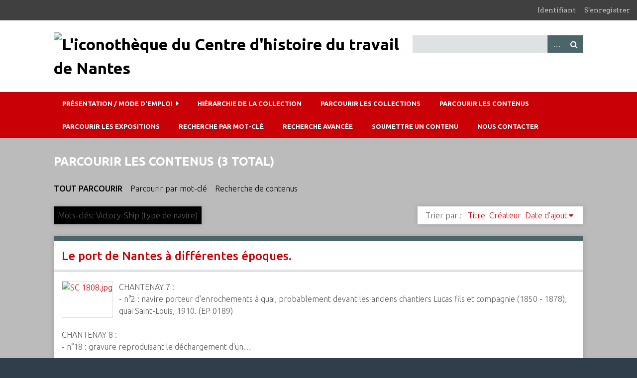

--- FILE ---
content_type: text/html; charset=utf-8
request_url: https://icono.cht-nantes.org/items/browse?tags=Victory-Ship+%28type+de+navire%29
body_size: 5124
content:
<!DOCTYPE html>
<html class="winter" lang="fr">
<head>
    <meta charset="utf-8">
    <meta name="viewport" content="width=device-width, initial-scale=1">
        <meta name="description" content="Depuis 1981, le Centre d’histoire du travail de Nantes (CHT) s’efforce de faire vivre la mémoire des mouvements ouvriers, et plus largement des mouvements sociaux, à l’échelle de la Loire-Atlantique. Créé avec le soutien des unions départementales CFDT, CGT, CGT-FO, rejoints par la Confédération paysanne et la FSU de Loire-Atlantique, le CHT collecte, classe et conserve les documents que toute personne, militant ou organisation, souhaite lui confier.<br />
<br />
Parmi ces documents figurent un grand nombre de photographies, d’affiches ou autres supports visuels : des « documents figurés ». C’est à eux que cet outil en ligne est consacré.">
    
        <title>Parcourir les contenus &middot; L&#039;iconothèque du Centre d&#039;histoire du travail de Nantes</title>

    <link rel="alternate" type="application/rss+xml" title="Flux RSS Omeka" href="/items/browse?tags=Victory-Ship+%28type+de+navire%29&amp;output=rss2" /><link rel="alternate" type="application/atom+xml" title="Flux Atom Omeka" href="/items/browse?tags=Victory-Ship+%28type+de+navire%29&amp;output=atom" />
    <!-- Plugin Stuff -->
    
    <!-- Stylesheets -->
    <link href="/plugins/GuestUser/views/public/css/guest-user.css?v=2.7" media="all" rel="stylesheet" type="text/css" >
<link href="/plugins/Commenting/views/public/css/commenting.css?v=2.7" media="all" rel="stylesheet" type="text/css" >
<link href="/plugins/ExhibitImageAnnotation/views/public/css/exhibit-image-annotation.css?v=2.7" media="all" rel="stylesheet" type="text/css" >
<link href="/plugins/ExhibitImageAnnotation/views/shared/javascripts/annotorious-0.6.4/css/annotorious.css?v=2.7" media="all" rel="stylesheet" type="text/css" >
<link href="/plugins/LocaleSwitcher/views/public/css/locale-switcher.css?v=2.7" media="all" rel="stylesheet" type="text/css" >
<link href="/plugins/LocaleSwitcher/views/public/css/flag-icon-css/css/flag-icon.min.css?v=2.7" media="all" rel="stylesheet" type="text/css" >
<link href="//fonts.googleapis.com/css?family=Arvo:400" media="screen" rel="stylesheet" type="text/css" >
<link href="/application/views/scripts/css/admin-bar.css?v=2.7" media="screen" rel="stylesheet" type="text/css" >
<link href="//fonts.googleapis.com/css?family=Ubuntu:300,400,500,700,300italic,400italic,500italic,700italic" media="all" rel="stylesheet" type="text/css" >
<link href="/application/views/scripts/css/iconfonts.css?v=2.7" media="screen" rel="stylesheet" type="text/css" >
<link href="/themes/chtnantes/css/normalize.css?v=2.7" media="screen" rel="stylesheet" type="text/css" >
<link href="/themes/chtnantes/css/style.css?v=2.7" media="screen" rel="stylesheet" type="text/css" >
<link href="/themes/chtnantes/css/print.css?v=2.7" media="print" rel="stylesheet" type="text/css" ><style type="text/css" media="all">
<!--
.winter #content, .winter #secondary-nav .current a, .winter #secondary-nav a.current, .winter .secondary-nav .current a, .winter .secondary-nav a.current, .winter .exhibit-section-nav .current a {
background-color:#bbb
}
-->
</style>
    <!-- JavaScripts -->
    
    <script type="text/javascript" src="//ajax.googleapis.com/ajax/libs/jquery/1.12.4/jquery.min.js"></script>
<script type="text/javascript">
    //<!--
    window.jQuery || document.write("<script type=\"text\/javascript\" src=\"\/application\/views\/scripts\/javascripts\/vendor\/jquery.js?v=2.7\" charset=\"utf-8\"><\/script>")    //-->
</script>
<script type="text/javascript" src="//ajax.googleapis.com/ajax/libs/jqueryui/1.11.2/jquery-ui.min.js"></script>
<script type="text/javascript">
    //<!--
    window.jQuery.ui || document.write("<script type=\"text\/javascript\" src=\"\/application\/views\/scripts\/javascripts\/vendor\/jquery-ui.js?v=2.7\" charset=\"utf-8\"><\/script>")    //-->
</script>
<script type="text/javascript">
    //<!--
    jQuery.noConflict();    //-->
</script>
<script type="text/javascript" src="/plugins/GuestUser/views/public/javascripts/guest-user.js?v=2.7"></script>
<script type="text/javascript" src="/plugins/Commenting/views/public/javascripts/commenting.js?v=2.7"></script>
<script type="text/javascript" src="/application/views/scripts/javascripts/vendor/tinymce//tinymce.min.js?v=2.7"></script>
<script type="text/javascript">
    //<!--
    Commenting.pluginRoot = 'https://icono.cht-nantes.org/commenting/comment/'    //-->
</script>
<script type="text/javascript" src="/plugins/ExhibitImageAnnotation/views/shared/javascripts/annotorious-0.6.4/annotorious.min.js?v=2.7"></script>
<script type="text/javascript" src="/plugins/ExhibitImageAnnotation/views/public/javascripts/exhibit-image-annotation.js?v=2.7"></script>
<script type="text/javascript" src="/application/views/scripts/javascripts/vendor/selectivizr.js?v=2.7"></script>
<script type="text/javascript" src="/application/views/scripts/javascripts/vendor/jquery-accessibleMegaMenu.js?v=2.7"></script>
<script type="text/javascript" src="/application/views/scripts/javascripts/vendor/respond.js?v=2.7"></script>
<script type="text/javascript" src="/themes/chtnantes/javascripts/jquery-extra-selectors.js?v=2.7"></script>
<script type="text/javascript" src="/themes/chtnantes/javascripts/seasons.js?v=2.7"></script>
<script type="text/javascript" src="/application/views/scripts/javascripts/globals.js?v=2.7"></script></head>
<body class="admin-bar items browse">
    <a href="#content" id="skipnav">Passer au contenu principal</a>
    <nav id="admin-bar">

<ul class="navigation">
    <li>
        <a id="menu-guest-user-login" href="/guest-user/user/login">Identifiant</a>
    </li>
    <li>
        <a id="menu-guest-user-register" href="/guest-user/user/register">S'enregistrer</a>
    </li>
</ul></nav>
    <div id="wrap">
        <header role="banner">
            <div id="site-title">
                <a href="https://icono.cht-nantes.org" ><img src="https://icono.cht-nantes.org/files/theme_uploads/7ecc3ef78b3cd67926a27ed6610d1182.jpg" alt="L&#039;iconothèque du Centre d&#039;histoire du travail de Nantes" /></a>
            </div>
            <div id="search-container" role="search">
                                <form id="search-form" name="search-form" action="/search" method="get">    <input type="text" name="query" id="query" value="" title="Recherche">        <div id="advanced-form">
        <fieldset id="query-types">
            <legend>Recherche utilisant ce type de requête :</legend>
            <label><input type="radio" name="query_type" id="query_type-keyword" value="keyword" checked="checked">Mot-Clé</label><br>
<label><input type="radio" name="query_type" id="query_type-boolean" value="boolean">Booléen</label><br>
<label><input type="radio" name="query_type" id="query_type-exact_match" value="exact_match">Correspondance exacte</label>        </fieldset>
                <fieldset id="record-types">
            <legend> Recherche seulement sur ces types d'enregistrements :</legend>
                        <input type="checkbox" name="record_types[]" id="record_types-Item" value="Item" checked="checked"> <label for="record_types-Item">Contenu</label><br>
                        <input type="checkbox" name="record_types[]" id="record_types-File" value="File" checked="checked"> <label for="record_types-File">Fichier</label><br>
                        <input type="checkbox" name="record_types[]" id="record_types-Collection" value="Collection" checked="checked"> <label for="record_types-Collection">Collection</label><br>
                        <input type="checkbox" name="record_types[]" id="record_types-Comment" value="Comment" checked="checked"> <label for="record_types-Comment">Commentaires</label><br>
                    </fieldset>
                <p><a href="/items/search?tags=Victory-Ship+%28type+de+navire%29">Recherche avancée (contenus seulement)</a></p>
    </div>
        <button name="submit_search" id="submit_search" type="submit" value="Recherche">Recherche</button></form>
                            </div>
            <div id='guest-user-register-info'></div>        </header>

        <nav id="top-nav" class="top" role="navigation">
            <ul class="navigation">
    <li>
        <a href="/presentation-mode/emploi">Présentation / mode d'emploi</a>
        <ul>
            <li>
                <a href="/liens-pour-aller-plus-loin">Liens pour aller plus loin</a>
            </li>
            <li>
                <a href="/mode-demploi">Mode d'emploi</a>
            </li>
            <li>
                <a href="/nos-soutiens">Nos soutiens</a>
            </li>
            <li>
                <a href="/presentation">Présentation</a>
            </li>
            <li>
                <a href="/publications">Publications</a>
            </li>
        </ul>
    </li>
    <li>
        <a href="/collection-tree">Hiérarchie de la collection</a>
    </li>
    <li>
        <a href="/collections/browse">Parcourir les collections</a>
    </li>
    <li class="active">
        <a href="/items/browse">Parcourir les contenus</a>
    </li>
    <li>
        <a href="/exhibits">Parcourir les expositions</a>
    </li>
    <li>
        <a href="http://icono.cht-nantes.org/items/tags#content">Recherche par mot-clé</a>
    </li>
    <li>
        <a href="http://icono.cht-nantes.org/items/search">Recherche avancée</a>
    </li>
    <li>
        <a href="/contribution">Soumettre un contenu</a>
    </li>
    <li>
        <a href="/nous_contacter">Nous contacter</a>
    </li>
</ul>        </nav>

        <div id="content" role="main" tabindex="-1">
            
<h1>Parcourir les contenus (3 total)</h1>

<nav class="items-nav navigation secondary-nav">
    <ul class="navigation">
    <li class="active">
        <a href="/items/browse">Tout parcourir</a>
    </li>
    <li>
        <a href="/items/tags">Parcourir par mot-clé</a>
    </li>
    <li>
        <a href="/items/search">Recherche de contenus</a>
    </li>
</ul></nav>

<div id="item-filters"><ul><li class="tags">Mots-clés: Victory-Ship (type de navire)</li></ul></div>


<div id="sort-links">
    <span class="sort-label">Trier par :</span><ul id="sort-links-list"><li  ><a href="/items/browse?tags=Victory-Ship+%28type+de+navire%29&amp;sort_field=Dublin+Core%2CTitle">Titre</a></li><li  ><a href="/items/browse?tags=Victory-Ship+%28type+de+navire%29&amp;sort_field=Dublin+Core%2CCreator">Créateur</a></li><li class="sorting desc" ><a href="/items/browse?tags=Victory-Ship+%28type+de+navire%29&amp;sort_field=added&amp;sort_dir=a">Date d'ajout</a></li></ul></div>


<div class="item hentry">
    <h2><a href="/items/show/4499" class="permalink">Le port de Nantes à différentes époques.</a></h2>
    <div class="item-meta">
        <div class="item-img">
        <a href="/items/show/4499"><img src="https://icono.cht-nantes.org/files/thumbnails/SC 1808.jpg" alt="SC 1808.jpg" title="SC 1808.jpg"></a>    </div>
    
        <div class="item-description">
        CHANTENAY 7 :<br />
- n°2 : navire porteur d&#039;enrochements à quai, probablement devant les anciens chantiers Lucas fils et compagnie (1850 - 1878), quai Saint-Louis, 1910. (EP 0189) <br />
<br />
CHANTENAY 8 : <br />
- n°18 : gravure reproduisant le déchargement d&#039;un…    </div>
    
        <div class="tags"><p><strong>Mots-clés:</strong>
        <a href="/items/browse?tags=Agriculture" rel="tag">Agriculture</a>, <a href="/items/browse?tags=Alg%C3%A9rie" rel="tag">Algérie</a>, <a href="/items/browse?tags=Ancien+R%C3%A9gime" rel="tag">Ancien Régime</a>, <a href="/items/browse?tags=Azour+%28navire%29" rel="tag">Azour (navire)</a>, <a href="/items/browse?tags=Chantenay+%28quartier+de+Nantes%29" rel="tag">Chantenay (quartier de Nantes)</a>, <a href="/items/browse?tags=Cinqui%C3%A8me+R%C3%A9publique" rel="tag">Cinquième République</a>, <a href="/items/browse?tags=Conditions+de+travail" rel="tag">Conditions de travail</a>, <a href="/items/browse?tags=Deuxi%C3%A8me+guerre+mondiale" rel="tag">Deuxième guerre mondiale</a>, <a href="/items/browse?tags=Dockers" rel="tag">Dockers</a>, <a href="/items/browse?tags=Lib%C3%A9ration+%281944-45%29" rel="tag">Libération (1944-45)</a>, <a href="/items/browse?tags=Loire+%28La%29+%28rivi%C3%A8re%29" rel="tag">Loire (La) (rivière)</a>, <a href="/items/browse?tags=Loire+%28navire%29" rel="tag">Loire (navire)</a>, <a href="/items/browse?tags=Loire-Atlantique" rel="tag">Loire-Atlantique</a>, <a href="/items/browse?tags=Loisirs" rel="tag">Loisirs</a>, <a href="/items/browse?tags=Lucas+fils+et+compagnie+%28entreprise+%3A+chantier+naval%29" rel="tag">Lucas fils et compagnie (entreprise : chantier naval)</a>, <a href="/items/browse?tags=Marine+marchande" rel="tag">Marine marchande</a>, <a href="/items/browse?tags=Maroc+%28navire%29" rel="tag">Maroc (navire)</a>, <a href="/items/browse?tags=Mercator+%28navire%29" rel="tag">Mercator (navire)</a>, <a href="/items/browse?tags=M%C3%A9tallurgie" rel="tag">Métallurgie</a>, <a href="/items/browse?tags=Nantes" rel="tag">Nantes</a>, <a href="/items/browse?tags=Navale" rel="tag">Navale</a>, <a href="/items/browse?tags=Port" rel="tag">Port</a>, <a href="/items/browse?tags=Quatri%C3%A8me+R%C3%A9publique" rel="tag">Quatrième République</a>, <a href="/items/browse?tags=Roquio+%28type+de+navire%29" rel="tag">Roquio (type de navire)</a>, <a href="/items/browse?tags=Transbordeur+%28pont+%C3%A0%29+%28Nantes%29" rel="tag">Transbordeur (pont à) (Nantes)</a>, <a href="/items/browse?tags=Transport" rel="tag">Transport</a>, <a href="/items/browse?tags=Troisi%C3%A8me+R%C3%A9publique" rel="tag">Troisième République</a>, <a href="/items/browse?tags=Victory-Ship+%28type+de+navire%29" rel="tag">Victory-Ship (type de navire)</a>, <a href="/items/browse?tags=Ville+de+Marseille+%28navire%29" rel="tag">Ville de Marseille (navire)</a>, <a href="/items/browse?tags=Ville+de+Tunis+%28navire%29" rel="tag">Ville de Tunis (navire)</a></p>
    </div>
    
    <div class="stats-stat">
    <p>Position : <span class="stats-position">20</span> (<span class="stats-hits">709</span> vues)</p>
</div>

    </div><!-- end class="item-meta" -->
</div><!-- end class="item hentry" -->
<div class="item hentry">
    <h2><a href="/items/show/4365" class="permalink">Différentes vues du port de Nantes à différentes époques.</a></h2>
    <div class="item-meta">
        <div class="item-img">
        <a href="/items/show/4365"><img src="https://icono.cht-nantes.org/files/thumbnails/c8d24bce07e77d4b7b7dbf5131ac7692.jpg" alt="SC 567_Richebourg 93.jpg" title="SC 567_Richebourg 93.jpg"></a>    </div>
    
        <div class="item-description">
        R93 : le quai de la Fosse et le port, nd (années 1950), peut-être s&#039;agit-il d&#039;un Empire ou Victory-Ship (type de navire) (Cp) coll Faucher (SC 567).<br />
R94 : la nacelle du Pont transbordeur, nd, (Cp) coll. Faucher.<br />
R154 : Chantiers de la Loire et…    </div>
    
        <div class="tags"><p><strong>Mots-clés:</strong>
        <a href="/items/browse?tags=ACL+%28Ateliers+et+chantiers+de+la+Loire%29+%28entreprise%29" rel="tag">ACL (Ateliers et chantiers de la Loire) (entreprise)</a>, <a href="/items/browse?tags=Dockers" rel="tag">Dockers</a>, <a href="/items/browse?tags=Empir+%28type+de+navire%29" rel="tag">Empir (type de navire)</a>, <a href="/items/browse?tags=Loire+%28La%29+%28rivi%C3%A8re%29" rel="tag">Loire (La) (rivière)</a>, <a href="/items/browse?tags=Loire-Atlantique" rel="tag">Loire-Atlantique</a>, <a href="/items/browse?tags=Marine+marchande" rel="tag">Marine marchande</a>, <a href="/items/browse?tags=M%C3%A9tallurgie" rel="tag">Métallurgie</a>, <a href="/items/browse?tags=Nantes" rel="tag">Nantes</a>, <a href="/items/browse?tags=Navale" rel="tag">Navale</a>, <a href="/items/browse?tags=Pont+Transbordeur" rel="tag">Pont Transbordeur</a>, <a href="/items/browse?tags=Port" rel="tag">Port</a>, <a href="/items/browse?tags=Quatri%C3%A8me+R%C3%A9publique" rel="tag">Quatrième République</a>, <a href="/items/browse?tags=Roquio+%28type+de+navire%29" rel="tag">Roquio (type de navire)</a>, <a href="/items/browse?tags=Sainte-Anne+%28quartier+de+Nantes%29" rel="tag">Sainte-Anne (quartier de Nantes)</a>, <a href="/items/browse?tags=Victory-Ship+%28type+de+navire%29" rel="tag">Victory-Ship (type de navire)</a></p>
    </div>
    
    <div class="stats-stat">
    <p>Position : <span class="stats-position">1160</span> (<span class="stats-hits">221</span> vues)</p>
</div>

    </div><!-- end class="item-meta" -->
</div><!-- end class="item hentry" -->
<div class="item hentry">
    <h2><a href="/items/show/3877" class="permalink">Navires en transit dans le port de Nantes dans les années 1930 et 1940.</a></h2>
    <div class="item-meta">
        <div class="item-img">
        <a href="/items/show/3877"><img src="https://icono.cht-nantes.org/files/thumbnails/a115ea5b00cec66be6f8667f836cc909.jpg" alt="SC 551_CHTP II 6 (An19).jpg" title="SC 551_CHTP II 6 (An19).jpg"></a>    </div>
    
        <div class="item-description">
        Pell A, n°18 et 19 : La Belle Poule quai de la Fosse le 7 juin 1936. (SC 551)<br />
Pell A, n°22 et 23 : Le Pourquoi pas (bateau de Charcot) à quai devant les chantiers de la Prairie-au-Duc le 24 mars 1935. (n°22 = SC 552)<br />
Pell B, n°5 et 6 : le Lawrence…    </div>
    
        <div class="tags"><p><strong>Mots-clés:</strong>
        <a href="/items/browse?tags=Belle+Poule+%28navire%29" rel="tag">Belle Poule (navire)</a>, <a href="/items/browse?tags=Dockers" rel="tag">Dockers</a>, <a href="/items/browse?tags=Lawrence+Victory+%28navire%29" rel="tag">Lawrence Victory (navire)</a>, <a href="/items/browse?tags=Loire+%28La%29+%28rivi%C3%A8re%29" rel="tag">Loire (La) (rivière)</a>, <a href="/items/browse?tags=Loire-Atlantique" rel="tag">Loire-Atlantique</a>, <a href="/items/browse?tags=Nantes" rel="tag">Nantes</a>, <a href="/items/browse?tags=Port" rel="tag">Port</a>, <a href="/items/browse?tags=Pourquoi+pas+%28navire%29" rel="tag">Pourquoi pas (navire)</a>, <a href="/items/browse?tags=Quatri%C3%A8me+R%C3%A9publique" rel="tag">Quatrième République</a>, <a href="/items/browse?tags=Troisi%C3%A8me+R%C3%A9publique" rel="tag">Troisième République</a>, <a href="/items/browse?tags=Victory-Ship+%28type+de+navire%29" rel="tag">Victory-Ship (type de navire)</a></p>
    </div>
    
    <div class="stats-stat">
    <p>Position : <span class="stats-position">255</span> (<span class="stats-hits">318</span> vues)</p>
</div>

    </div><!-- end class="item-meta" -->
</div><!-- end class="item hentry" -->


<div id="outputs">
    <span class="outputs-label">Formats de sortie </span>
                <p id="output-format-list">
        <a href="/items/browse?tags=Victory-Ship+%28type+de+navire%29&amp;output=atom">atom</a>, <a href="/items/browse?tags=Victory-Ship+%28type+de+navire%29&amp;output=dcmes-xml">dcmes-xml</a>, <a href="/items/browse?tags=Victory-Ship+%28type+de+navire%29&amp;output=json">json</a>, <a href="/items/browse?tags=Victory-Ship+%28type+de+navire%29&amp;output=omeka-xml">omeka-xml</a>, <a href="/items/browse?tags=Victory-Ship+%28type+de+navire%29&amp;output=rss2">rss2</a>        </p>
    </div>


</div><!-- end content -->

<footer role="contentinfo">

        <div id="custom-footer-text">
                        <p><a href="https://cht-nantes.org/">Centre d'histoire du travail</a><br />Ateliers et Chantiers de Nantes<br />2bis, boulevard Léon-Bureau<br />44200 Nantes<br />02 40 08 22 04<br />contact[at]cht-nantes.org</p>
                                </div>

        <p>Fièrement propulsé par <a href="http://omeka.org">Omeka</a>.</p>

    
</footer>

</div><!--end wrap-->

<script type="text/javascript">
jQuery(document).ready(function () {
    Omeka.showAdvancedForm();
    Omeka.skipNav();
    Omeka.megaMenu("#top-nav");
    Seasons.mobileSelectNav();
});
</script>

<!-- Matomo -->
<script>
  var _paq = window._paq = window._paq || [];
  /* tracker methods like "setCustomDimension" should be called before "trackPageView" */
  _paq.push(['trackPageView']);
  _paq.push(['enableLinkTracking']);
  (function() {
    var u="https://matomo.bibliossimo.pro/";
    _paq.push(['setTrackerUrl', u+'matomo.php']);
    _paq.push(['setSiteId', '39']);
    var d=document, g=d.createElement('script'), s=d.getElementsByTagName('script')[0];
    g.async=true; g.src=u+'matomo.js'; s.parentNode.insertBefore(g,s);
  })();
</script>
<!-- End Matomo Code -->

</body>

</html>
